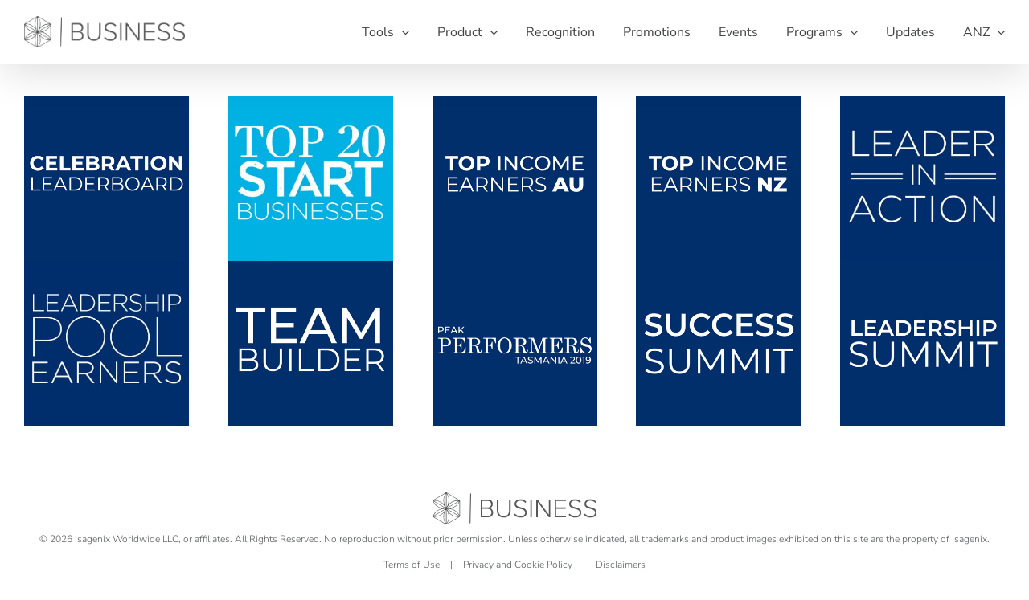

--- FILE ---
content_type: text/html; charset=UTF-8
request_url: https://anz.isagenixbusiness.com/wp-admin/admin-ajax.php
body_size: 820
content:
<style>
            .popular-posts-grid {
              display: grid;
              grid-template-columns: 1fr 1fr 1fr 1fr 1fr 1fr;
              gap: 1rem;
              list-style: none;
                padding: 0;
                margin: 0;
            }

            .popular-post {
              position: relative;
              border: 1px solid #ccc;
              border-radius: 8px;
              overflow: hidden;
              box-shadow: 0 1px 2px rgba(0,0,0,0.15);
              transition: box-shadow 0.3s;
            }

            .popular-post p {
              margin: 0;
            }

            .popular-post:hover {
              box-shadow: 0 4px 8px rgba(0,0,0,0.25);
            }

            .popular-post img {
              width: 100%;
              height: auto;
              display: block;
              object-fit: cover;
              transition: opacity 0.3s;
            }

            .popular-post:hover img {
              opacity: 0.75;
            }

            .popular-post-content {
              display: flex;
              justify-content: space-between;
              align-items: center;
              padding: 8px;
            }

            .popular-post-title {
              font-size: 14px;
              font-weight: bold;
              color: #333;
              white-space: nowrap;
              overflow: hidden;
              flex: auto;
            }

            .popular-post-link {
              border: none;
              background: none;
              font-size: 14px;
              color: #333;
              cursor: pointer;
            }

            .popular-post-link:focus {
              outline: none;
            }
          </style><ul class="popular-posts-grid"><li class="popular-post"><a href="https://anz.isagenixbusiness.com/collagen-elixir-lookbook/"><img src="https://isagenixbusiness.com/wp-content/uploads/2023/04/i-M9SwQd8-X4-e1680667324185.png" alt="Collagen Elixir™ Lookbook"></a><div class="popular-post-content"><p class="popular-post-title">Collagen Elixir™ Lookbook</p><a href="https://anz.isagenixbusiness.com/collagen-elixir-lookbook/"><button class="popular-post-link">&rarr;</button></a></div></li><li class="popular-post"><a href="https://anz.isagenixbusiness.com/map-to-crystal-executive/"><img src="https://isagenixbusiness.com/wp-content/uploads/2023/04/i-M9SwQd8-X4-e1680667324185.png" alt="Map to Crystal Executive"></a><div class="popular-post-content"><p class="popular-post-title">Map to Crystal Executive</p><a href="https://anz.isagenixbusiness.com/map-to-crystal-executive/"><button class="popular-post-link">&rarr;</button></a></div></li><li class="popular-post"><a href="https://anz.isagenixbusiness.com/product-price-list/"><img src="https://isagenixbusiness.com/wp-content/uploads/2023/04/i-M9SwQd8-X4-e1680667324185.png" alt="Product Price List"></a><div class="popular-post-content"><p class="popular-post-title">Product Price List</p><a href="https://anz.isagenixbusiness.com/product-price-list/"><button class="popular-post-link">&rarr;</button></a></div></li><li class="popular-post"><a href="https://anz.isagenixbusiness.com/compensationplan/"><img src="https://anz.isagenixbusiness.com/wp-content/uploads/2023/02/1920px-FB-NEW-Comp-Plan-Tools.jpg" alt="Compensation Plan Tools"></a><div class="popular-post-content"><p class="popular-post-title">Compensation Plan Tools</p><a href="https://anz.isagenixbusiness.com/compensationplan/"><button class="popular-post-link">&rarr;</button></a></div></li><li class="popular-post"><a href="https://anz.isagenixbusiness.com/opportunity-meeting-slides/"><img src="https://anz.isagenixbusiness.com/wp-content/uploads/2023/05/1920px-Isagenix-Resources-Toolkit-image.jpg" alt="Opportunity Meeting Slides"></a><div class="popular-post-content"><p class="popular-post-title">Opportunity Meeting Slides</p><a href="https://anz.isagenixbusiness.com/opportunity-meeting-slides/"><button class="popular-post-link">&rarr;</button></a></div></li><li class="popular-post"><a href="https://anz.isagenixbusiness.com/measurement-tracker-pdf/"><img src="https://isagenixbusiness.com/wp-content/uploads/2023/04/i-M9SwQd8-X4-e1680667324185.png" alt="MEASUREMENT TRACKER &#8211; PDF"></a><div class="popular-post-content"><p class="popular-post-title">MEASUREMENT TRACKER &#8211; PDF</p><a href="https://anz.isagenixbusiness.com/measurement-tracker-pdf/"><button class="popular-post-link">&rarr;</button></a></div></li></ul>

--- FILE ---
content_type: text/css
request_url: https://anz.isagenixbusiness.com/wp-content/plugins/popular-posts-by-views/popular-posts-by-views.css?ver=1.0
body_size: 58
content:
.shimmer:before {
    content: '';
    display: table;
    background-repeat: nrepeat-x;
    background-size: 240px 200px;
    background-image: linear-gradient(90deg, #f6f7f8 0px, #edeef1 40px, #f6f7f8 80px);
    animation: shimmer 1s linear infinite;
  }
  
  @keyframes shimmer {
    0% { background-position: -100% 0; }
    100% { background-position: 100% 0; }
  }
  

--- FILE ---
content_type: application/javascript
request_url: https://anz.isagenixbusiness.com/wp-content/plugins/popular-posts-by-views/popular-posts-by-views.js?ver=1.0
body_size: 283
content:
(function($) {
    function fetchPopularPosts() {
        var range = $('#popular-posts-range').val();

        $.ajax({
            url: popularPostsByViews.ajaxurl,
            type: 'POST',
            data: {
                action: 'popular_posts_by_views',
                range: range,
                nonce: popularPostsByViews.nonce,
            },
            beforeSend: function() {
                var skeletonHtml = '';
                for (var i = 0; i < 5; i++) {
                    skeletonHtml += '<div class="shimmer-grid"><div class="shimmer-card shimmer"></div></div>';
                }
                $('#popular-posts-container').html(skeletonHtml);
            },
            success: function(response) {
                $('#popular-posts-container').html(response);
            },
            error: function() {
                $('#popular-posts-container').html('Error fetching popular posts.');
            },
        });
    }

    $(document).ready(function() {
        $('#popular-posts-range').on('change', fetchPopularPosts);
    });

    // Defer the AJAX call until the window has loaded
    $(window).on('load', fetchPopularPosts);
})(jQuery);


--- FILE ---
content_type: image/svg+xml
request_url: https://anz.isagenixbusiness.com/wp-content/uploads/2023/01/Asset-1BIZ.svg
body_size: 1535
content:
<?xml version="1.0" encoding="UTF-8"?>
<svg xmlns="http://www.w3.org/2000/svg" viewBox="0 0 1865.18 364.25">
  <defs>
    <style>.cls-1,.cls-2{fill:#555759;}.cls-2{stroke:#555759;stroke-miterlimit:10;stroke-width:10px;}</style>
  </defs>
  <g id="Layer_2" data-name="Layer 2">
    <g id="Layer_1-2" data-name="Layer 1">
      <path class="cls-1" d="M312.58,97a5.23,5.23,0,0,0-1.86-4h0a20.13,20.13,0,0,1,1.86,8.44V273.31c-4.72,6-11.21,9.54-17.54,13.29-41.6,24.55-83.33,48.87-124.72,73.8a26.77,26.77,0,0,1-27.63,0Q79,322.08,14.6,284.82C4.3,278.89-.11,272,0,259.59.66,209.39.74,159.17,0,109c-.2-13,4.42-20.15,15.11-26.29C57.34,58.42,99.18,33.46,141.05,8.57a100.11,100.11,0,0,0,10.18-7.45c2.06-1.6,8.2-1.38,10.41,0,4.07,2.54,6.65,5.29,10.2,7.41,42.48,25.3,85.1,50.33,127.56,75.63,4.07,2.43,7.63,5.74,11.32,8.84M163.8,358l134.45-79.37c-51.43-1.54-71.77-10.07-115.58-47.66C194.1,275,190.27,316.31,163.8,358Zm0-348c26.44,41.59,30.27,82.94,18.41,128.67,15.89-17.53,33-29.47,52.2-37.89,19.42-8.49,40.07-11.26,64-11.2ZM307,104.14c-11.11,22.84-24.29,39-41,52.12S230.68,178,207.33,184c23.91,5.57,42.45,14.86,59.18,27.85s29.3,29.43,40.52,50.87ZM5.76,263.17C28,219.7,60.69,195.64,104.55,183.84c-44.28-11.53-76.74-36.39-98.79-78.69Zm143-253L14.41,89.39c50.27.87,72.05,10,116,47.72C118.24,92.89,122.75,51.66,148.74,10.17Zm.06,347.49c-26.17-41.49-30.4-82.77-18.08-128.53C99,263.33,61.47,278.79,14.47,278.56Zm-1.33-182.08C120.37,121,61.4,86.32,14.53,97.18Zm149.9,94.49-133-78.43C194.33,247.42,237.56,273.76,297.37,270.07Zm-133.1-93.8L297,97.85C237.29,94.42,194.17,120.47,164.27,176.27ZM12.8,265.63l132.79-78.45C83.22,185.77,39.44,210.89,12.8,265.63Zm1,5.41c51.37,8.5,110.36-26.59,132.82-78.36ZM11,101.12c21.52,51.7,86.47,89.3,131.48,77.58ZM167.7,180.23c63.73,1,113.92-28.79,133.81-78.89Zm.65,7.68,133.76,78.9C279.5,214.85,228.7,185,168.35,187.91ZM153.21,171V16C127.7,45.67,115.31,113.26,153.21,171Zm.45,25.7c-39.58,57.19-24.65,131.19,0,154.27Zm5.85-24.48c31.57-56.83,31-124,0-155.78Zm.19,24.92V351.91C185.49,321.64,197,252.94,159.7,197.18Z"></path>
      <path class="cls-1" d="M547.59,81.92h82.2c33.3,0,55.2,19.5,55.2,51,0,25.2-17.1,42.3-35.1,45.9,21.3,3.31,39,25.81,39,49.21,0,33.3-21.6,54-57.6,54h-83.7Zm80.1,89.71c25.8,0,39.3-16.21,39.3-36.91,0-20.4-13.5-37.2-39.3-37.2h-63v74.11Zm1.2,94.8c26.4,0,42-15.3,42-39.6,0-20.4-14.1-39.6-42-39.6h-64.2v79.2Z"></path>
      <path class="cls-1" d="M731.79,81.92h17.4v123c0,40.5,21.3,65.1,60.6,65.1s60.6-24.6,60.6-65.1v-123h17.4V205.23c0,49.5-26.4,80.4-78,80.4-51.3,0-78-31.2-78-80.4Z"></path>
      <path class="cls-1" d="M937.59,240.93c12.9,15,33.9,29.1,62.4,29.1,41.1,0,52.8-22.8,52.8-39.9,0-28.2-27-36-54.9-43.5-31.5-8.71-65.1-17.71-65.1-54.61,0-32.7,29.4-53.4,65.7-53.4,29.7,0,52.2,10.5,67.8,28.2l-11.4,12.6c-14.4-17.4-34.8-25.2-57.3-25.2-26.7,0-46.8,15.3-46.8,36.9,0,23.7,24.9,30.6,52.2,38.1,32.1,9,67.8,19.2,67.8,60,0,25.5-17.1,56.4-71.1,56.4-33,0-57.9-13.2-73.2-31.8Z"></path>
      <path class="cls-1" d="M1111.89,81.92H1129V282h-17.1Z"></path>
      <path class="cls-1" d="M1195.88,109.22V282h-17.1V81.92h17.4l125.41,170.41V81.92h17.09V282h-16.79Z"></path>
      <path class="cls-1" d="M1388.48,81.92h126.9v15.6h-109.8v74.11h107.7v15.6h-107.7v79.2h109.8V282h-126.9Z"></path>
      <path class="cls-1" d="M1557.68,240.93c12.9,15,33.9,29.1,62.4,29.1,41.1,0,52.8-22.8,52.8-39.9,0-28.2-27-36-54.9-43.5-31.5-8.71-65.1-17.71-65.1-54.61,0-32.7,29.4-53.4,65.7-53.4,29.7,0,52.2,10.5,67.8,28.2l-11.4,12.6c-14.4-17.4-34.8-25.2-57.3-25.2-26.7,0-46.8,15.3-46.8,36.9,0,23.7,24.9,30.6,52.2,38.1,32.1,9,67.8,19.2,67.8,60,0,25.5-17.1,56.4-71.1,56.4-33,0-57.9-13.2-73.2-31.8Z"></path>
      <path class="cls-1" d="M1732,240.93c12.9,15,33.9,29.1,62.4,29.1,41.1,0,52.8-22.8,52.8-39.9,0-28.2-27-36-54.9-43.5-31.5-8.71-65.1-17.71-65.1-54.61,0-32.7,29.4-53.4,65.7-53.4,29.7,0,52.2,10.5,67.8,28.2l-11.4,12.6c-14.4-17.4-34.8-25.2-57.3-25.2-26.7,0-46.8,15.3-46.8,36.9,0,23.7,24.9,30.6,52.2,38.1,32.1,9,67.8,19.2,67.8,60,0,25.5-17.1,56.4-71.1,56.4-33,0-57.9-13.2-73.2-31.8Z"></path>
      <line class="cls-2" x1="433.58" y1="13.13" x2="426.58" y2="351.13"></line>
    </g>
  </g>
</svg>
